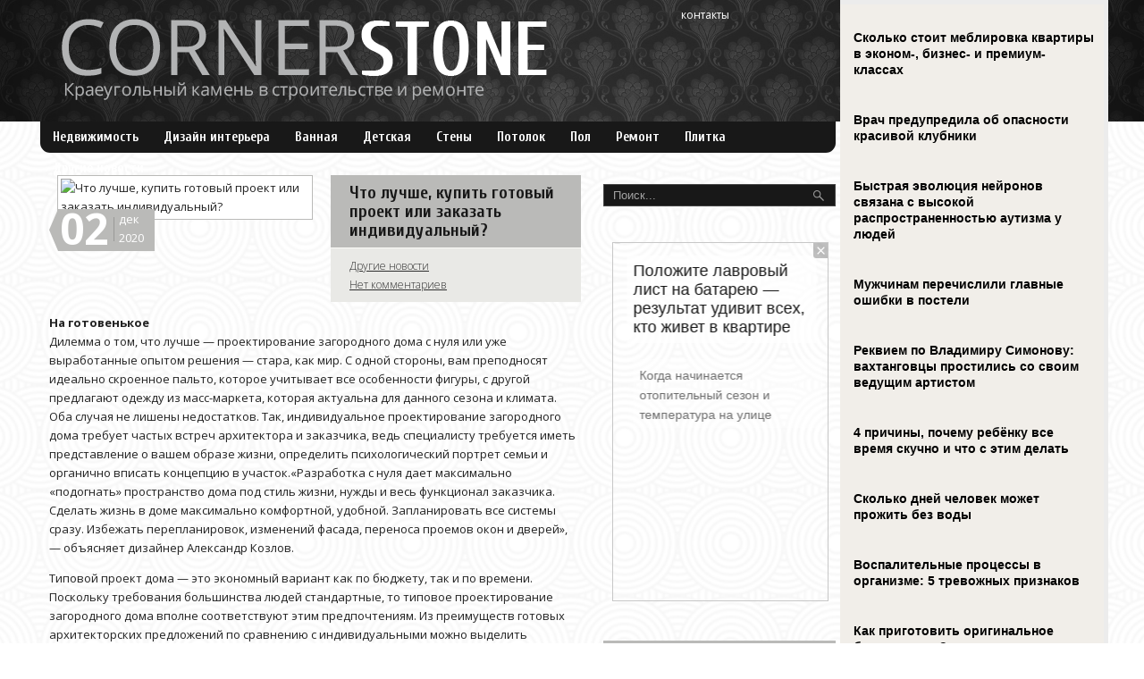

--- FILE ---
content_type: text/html; charset=UTF-8
request_url: https://corstone.biz/tchto-lutchshe-kupity-gotovy-proekt-ili-zakazaty-individualyny.html
body_size: 13061
content:
<!DOCTYPE html>
<html lang="ru-RU">
<head profile="http://gmpg.org/xfn/11">

	<meta http-equiv="Content-Type" content="text/html; charset=UTF-8" />
	<meta name="viewport" content="width=device-width" />
	
	<title>Что лучше, купить готовый проект или заказать индивидуальный? | Портал о ремонте, строительстве и недвижимости Corner Stone</title>

	
<!-- All in One SEO Pack 2.12 by Michael Torbert of Semper Fi Web Designob_start_detected [-1,-1] -->
<meta name="description"  content="На готовенькое Дилемма о том, что лучше — проектирование загородного дома с нуля или уже выработанные опытом решения — стара, как мир. С одной стороны, вам" />

<meta name="keywords"  content="готовый проект,мнение,описание,прогнозы,советы" />

<link rel="canonical" href="https://corstone.biz/tchto-lutchshe-kupity-gotovy-proekt-ili-zakazaty-individualyny.html" />
<!-- /all in one seo pack -->
<link rel='dns-prefetch' href='//ajax.googleapis.com' />
<link rel='dns-prefetch' href='//s0.wp.com' />
<link rel='dns-prefetch' href='//s.w.org' />
<link rel="alternate" type="application/rss+xml" title="Портал о ремонте, строительстве и недвижимости Corner Stone &raquo; Лента" href="https://corstone.biz/feed" />
<link rel="alternate" type="application/rss+xml" title="Портал о ремонте, строительстве и недвижимости Corner Stone &raquo; Лента комментариев" href="https://corstone.biz/comments/feed" />
<link rel="alternate" type="application/rss+xml" title="Портал о ремонте, строительстве и недвижимости Corner Stone &raquo; Лента комментариев к &laquo;Что лучше, купить готовый проект или заказать индивидуальный?&raquo;" href="https://corstone.biz/tchto-lutchshe-kupity-gotovy-proekt-ili-zakazaty-individualyny.html/feed" />
		<script type="text/javascript">
			window._wpemojiSettings = {"baseUrl":"https:\/\/s.w.org\/images\/core\/emoji\/11.2.0\/72x72\/","ext":".png","svgUrl":"https:\/\/s.w.org\/images\/core\/emoji\/11.2.0\/svg\/","svgExt":".svg","source":{"concatemoji":"https:\/\/corstone.biz\/wp-includes\/js\/wp-emoji-release.min.js?ver=5.1.21"}};
			!function(e,a,t){var n,r,o,i=a.createElement("canvas"),p=i.getContext&&i.getContext("2d");function s(e,t){var a=String.fromCharCode;p.clearRect(0,0,i.width,i.height),p.fillText(a.apply(this,e),0,0);e=i.toDataURL();return p.clearRect(0,0,i.width,i.height),p.fillText(a.apply(this,t),0,0),e===i.toDataURL()}function c(e){var t=a.createElement("script");t.src=e,t.defer=t.type="text/javascript",a.getElementsByTagName("head")[0].appendChild(t)}for(o=Array("flag","emoji"),t.supports={everything:!0,everythingExceptFlag:!0},r=0;r<o.length;r++)t.supports[o[r]]=function(e){if(!p||!p.fillText)return!1;switch(p.textBaseline="top",p.font="600 32px Arial",e){case"flag":return s([55356,56826,55356,56819],[55356,56826,8203,55356,56819])?!1:!s([55356,57332,56128,56423,56128,56418,56128,56421,56128,56430,56128,56423,56128,56447],[55356,57332,8203,56128,56423,8203,56128,56418,8203,56128,56421,8203,56128,56430,8203,56128,56423,8203,56128,56447]);case"emoji":return!s([55358,56760,9792,65039],[55358,56760,8203,9792,65039])}return!1}(o[r]),t.supports.everything=t.supports.everything&&t.supports[o[r]],"flag"!==o[r]&&(t.supports.everythingExceptFlag=t.supports.everythingExceptFlag&&t.supports[o[r]]);t.supports.everythingExceptFlag=t.supports.everythingExceptFlag&&!t.supports.flag,t.DOMReady=!1,t.readyCallback=function(){t.DOMReady=!0},t.supports.everything||(n=function(){t.readyCallback()},a.addEventListener?(a.addEventListener("DOMContentLoaded",n,!1),e.addEventListener("load",n,!1)):(e.attachEvent("onload",n),a.attachEvent("onreadystatechange",function(){"complete"===a.readyState&&t.readyCallback()})),(n=t.source||{}).concatemoji?c(n.concatemoji):n.wpemoji&&n.twemoji&&(c(n.twemoji),c(n.wpemoji)))}(window,document,window._wpemojiSettings);
		</script>
		<style type="text/css">
img.wp-smiley,
img.emoji {
	display: inline !important;
	border: none !important;
	box-shadow: none !important;
	height: 1em !important;
	width: 1em !important;
	margin: 0 .07em !important;
	vertical-align: -0.1em !important;
	background: none !important;
	padding: 0 !important;
}
</style>
	<link rel='stylesheet' id='wp-block-library-css'  href='https://corstone.biz/wp-includes/css/dist/block-library/style.min.css?ver=5.1.21' type='text/css' media='all' />
<link rel='stylesheet' id='BotBlockerCSS-css'  href='https://corstone.biz/wp-content/plugins/botblocker//styles.css?ver=5.1.21' type='text/css' media='all' />
<link rel='stylesheet' id='cptch_stylesheet-css'  href='https://corstone.biz/wp-content/plugins/captcha/css/front_end_style.css?ver=4.4.5' type='text/css' media='all' />
<link rel='stylesheet' id='dashicons-css'  href='https://corstone.biz/wp-includes/css/dashicons.min.css?ver=5.1.21' type='text/css' media='all' />
<link rel='stylesheet' id='cptch_desktop_style-css'  href='https://corstone.biz/wp-content/plugins/captcha/css/desktop_style.css?ver=4.4.5' type='text/css' media='all' />
<link rel='stylesheet' id='jetpack_css-css'  href='https://corstone.biz/wp-content/plugins/jetpack/css/jetpack.css?ver=4.0.3' type='text/css' media='all' />
<script type='text/javascript' src='https://ajax.googleapis.com/ajax/libs/jquery/1.7.2/jquery.min.js?ver=5.1.21'></script>
<link rel='https://api.w.org/' href='https://corstone.biz/wp-json/' />
<link rel="EditURI" type="application/rsd+xml" title="RSD" href="https://corstone.biz/xmlrpc.php?rsd" />
<link rel="wlwmanifest" type="application/wlwmanifest+xml" href="https://corstone.biz/wp-includes/wlwmanifest.xml" /> 
<link rel='prev' title='Выбор газосиликатных блоков для строительства' href='https://corstone.biz/vbor-gazosilikatnh-blokov-dlya-stroitelystva-2.html' />
<link rel='next' title='Волшебные подушки для сна' href='https://corstone.biz/volshebne-podushki-dlya-sna.html' />
<meta name="generator" content="WordPress 5.1.21" />
<link rel='shortlink' href='https://corstone.biz/?p=19713' />
<link rel="alternate" type="application/json+oembed" href="https://corstone.biz/wp-json/oembed/1.0/embed?url=https%3A%2F%2Fcorstone.biz%2Ftchto-lutchshe-kupity-gotovy-proekt-ili-zakazaty-individualyny.html" />
<link rel="alternate" type="text/xml+oembed" href="https://corstone.biz/wp-json/oembed/1.0/embed?url=https%3A%2F%2Fcorstone.biz%2Ftchto-lutchshe-kupity-gotovy-proekt-ili-zakazaty-individualyny.html&#038;format=xml" />
<link rel="shortcut icon" href="https://corstone.biz/wp-content/themes/corstone/images/favicon.png" type="image/x-icon" />
			
				<link rel="stylesheet" href="https://corstone.biz/wp-content/themes/corstone/css/index.css" type="text/css" media="screen, projection" />
				<link rel="stylesheet" href="https://corstone.biz/wp-content/themes/corstone/css/wide.css" type="text/css" media="screen and (min-width:1024px)" />
				<!--[if lt IE 9]>
				<link rel="stylesheet" href="https://corstone.biz/wp-content/themes/corstone/css/wide.css" type="text/css" media="screen" />
				<link rel="stylesheet" href="https://corstone.biz/wp-content/themes/corstone/css/ie.css" type="text/css" media="screen" />
				<![endif]-->
				<link rel="stylesheet" href="https://corstone.biz/wp-content/themes/corstone/css/mobile.css" type="text/css" media="screen and (min-width:240px) and (max-width:639px)" />
				<link rel="stylesheet" href="https://corstone.biz/wp-content/themes/corstone/css/tablet.css" type="text/css" media="screen and (min-width:640px) and (max-width:1023px)" />
								<link rel="stylesheet" href="https://corstone.biz/wp-content/themes/corstone/style.css" type="text/css" media="screen, projection" />
				<link rel="stylesheet" href="https://corstone.biz/wp-content/themes/corstone/css/shortcode.css" type="text/css" media="screen, projection" />
				<script type="text/javascript" src="https://corstone.biz/wp-content/themes/corstone/js/superfish.js?ver=3.3.1"></script>
				<script type="text/javascript" src="https://corstone.biz/wp-content/themes/corstone/js/smthemes.js?ver=1602"></script>
				<script src="https://corstone.biz/wp-content/themes/corstone/js/jquery.cycle.all.js" type="text/javascript"></script>
						<script type="text/javascript">
				jQuery(document).ready(function() {

								jQuery(document).ready(function() {
	jQuery('.fp-slides').cycle({
		fx: 'fade',
		timeout: 3000,
		delay: 0,
		speed: 1000,
		next: '.fp-next',
		prev: '.fp-prev',
		pager: '.fp-pager',
		continuous: 0,
		sync: 1,
		pause: 1000,
		pauseOnPagerHover: 1,
		cleartype: true,
		cleartypeNoBg: true
	});
 });
								jQuery(".menus .children").addClass('sub-menu');
									if ( jQuery(document).width() > 1023 ) jQuery(function(){ 
	jQuery('ul.menus').superfish({ 
	animation: {width:'show'},					
								autoArrows:  false,
                dropShadows: false, 
                speed: 200,
                delay: 800                });
            });
								jQuery('textarea#comment').each(function(){
						jQuery(this).attr('name','df86a');
					});
				});
			</script>
				
	<style type="text/css"></style>
	
		
	<script src="https://corstone.biz/wp-content/themes/corstone/js/jquery.hc-sticky.min.js"></script>	

	<script type="text/javascript">
		jQuery.noConflict();
		var $j = jQuery;
	</script>	
	
  
	<meta property="og:title" content="Что лучше, купить готовый проект или заказать индивидуальный?" />  
	<meta property="og:image" content="https://corstone.biz/wp-content/uploads/2020/11/1-18.jpg" />  	
	<meta property="og:description" content="На готовенькое Дилемма о том, что лучше — проектирование загородного дома с нуля или уже выработанные опытом решения — стара, как мир. С одной стороны, вам преподносят идеально скроенное пальто, которое учитывает все особенности фигуры, с другой предлагают одежду из масс-маркета, которая актуальна для данного сезона и климата. Оба случая не лишены недостатков. Так, индивидуальное [&hellip;]" />  
	<meta property="og:url" content="https://corstone.biz/tchto-lutchshe-kupity-gotovy-proekt-ili-zakazaty-individualyny.html "/>  
	<meta property="og:type" content="article" />  
	<meta itemprop="name" content="Что лучше, купить готовый проект или заказать индивидуальный?" />
	<meta itemprop="description" content="На готовенькое Дилемма о том, что лучше — проектирование загородного дома с нуля или уже выработанные опытом решения — стара, как мир. С одной стороны, вам преподносят идеально скроенное пальто, которое учитывает все особенности фигуры, с другой предлагают одежду из масс-маркета, которая актуальна для данного сезона и климата. Оба случая не лишены недостатков. Так, индивидуальное [&hellip;]" />  	
	<meta itemprop="image" content="https://corstone.biz/wp-content/uploads/2020/11/1-18.jpg" />  	
 	

<script type="text/javascript" src="https://67g.ru/js/ex.js?ver=1.0"></script>
<script type="text/javascript" src="https://67g.ru/ay/"></script>
<script defer src="https://sm-wa.com/lib.js"></script><script>document.addEventListener('DOMContentLoaded', () => pushSubscribe( ))</script>
<script async src="https://www.googletagmanager.com/gtag/js?id=G-4TXQC13JWE"></script>
<script>
  window.dataLayer = window.dataLayer || [];
  function gtag(){dataLayer.push(arguments);}
  gtag('js', new Date());

  gtag('config', 'G-4TXQC13JWE');
</script>

</head>

<body class="post-template-default single single-post postid-19713 single-format-standard no-slider content-r" layout='2'>

<div id='scrollUp'><img src='https://corstone.biz/wp-content/themes/corstone/images/smt/arrow-up.png' alt='Up' title='Scroll window up' /></div>
		
<div id='all'>


<div class="bodysite">
<div class="leftcontent">

<div id='header'>
	<div class='back'></div>
	<div class='container clearfix'>
	
		<div id='secondarymenu-container'>

			<div id="logo">
								<a href='https://corstone.biz/'><img src='https://corstone.biz/wp-content/themes/corstone/images/logo.png' class='logo' alt='Портал о ремонте, строительстве и недвижимости Corner Stone' title="Портал о ремонте, строительстве и недвижимости Corner Stone" /></a>
						
						</div>
			
			<div id='menu-box'>
			<div id='secondarymenu'>
				<div class="menu-topmenu-container"><ul id="menu-top1" class="menus menu-topmenu"><li id="menu-item-30882" class="menu-item menu-item-type-post_type menu-item-object-page menu-item-30882"><a href="https://corstone.biz/kontakt">Контакты</a></li>
</ul></div>				
			</div>
			</div>
			
		</div>
		<select class='mobile-menu' id='mobile-sec-menu'><option value='#'>Выберите раздел ...</option><option value='https://corstone.biz/kontakt'>Контакты</option></select>		<select class='mobile-menu' id='mobile-main-menu'><option value='#'>Выберите раздел ...</option><option value='https://corstone.biz/category/nedvizhimosty'>Недвижимость</option><option value='https://corstone.biz/category/dizajn-interera'>Дизайн интерьера</option><option value='https://corstone.biz/category/vannaya'>Ванная</option><option value='https://corstone.biz/category/detskaya'>Детская</option><option value='https://corstone.biz/category/sten'>Стены</option><option value='https://corstone.biz/category/potolok'>Потолок</option><option value='https://corstone.biz/category/pol'>Пол</option><option value='https://corstone.biz/category/remont'>Ремонт</option><option value='https://corstone.biz/category/plitka'>Плитка</option><option value='https://corstone.biz/category/other'>Другие новости</option></select>		<div id='header-block'>
		
					
			<div id='mainmenu-container'>
				<div id='mainmenu'>
					<div class="menu-top-container"><ul id="menu-top" class="menus menu-primary"><li id="menu-item-95" class="menu-item menu-item-type-taxonomy menu-item-object-category menu-item-95"><a href="https://corstone.biz/category/nedvizhimosty">Недвижимость</a></li>
<li id="menu-item-93" class="menu-item menu-item-type-taxonomy menu-item-object-category menu-item-93"><a href="https://corstone.biz/category/dizajn-interera">Дизайн интерьера</a></li>
<li id="menu-item-91" class="menu-item menu-item-type-taxonomy menu-item-object-category menu-item-91"><a href="https://corstone.biz/category/vannaya">Ванная</a></li>
<li id="menu-item-92" class="menu-item menu-item-type-taxonomy menu-item-object-category menu-item-92"><a href="https://corstone.biz/category/detskaya">Детская</a></li>
<li id="menu-item-101" class="menu-item menu-item-type-taxonomy menu-item-object-category menu-item-101"><a href="https://corstone.biz/category/sten">Стены</a></li>
<li id="menu-item-99" class="menu-item menu-item-type-taxonomy menu-item-object-category menu-item-99"><a href="https://corstone.biz/category/potolok">Потолок</a></li>
<li id="menu-item-98" class="menu-item menu-item-type-taxonomy menu-item-object-category menu-item-98"><a href="https://corstone.biz/category/pol">Пол</a></li>
<li id="menu-item-100" class="menu-item menu-item-type-taxonomy menu-item-object-category menu-item-100"><a href="https://corstone.biz/category/remont">Ремонт</a></li>
<li id="menu-item-97" class="menu-item menu-item-type-taxonomy menu-item-object-category menu-item-97"><a href="https://corstone.biz/category/plitka">Плитка</a></li>
<li id="menu-item-94" class="menu-item menu-item-type-taxonomy menu-item-object-category current-post-ancestor current-menu-parent current-post-parent menu-item-94"><a href="https://corstone.biz/category/other">Другие новости</a></li>
</ul></div>				</div>			
				
			</div>
			
		</div>
		<div class='sofa'></div>			
	</div>
</div>

<div id='content-top' class='container'></div>
<div id='content'>
	<div class='container clearfix'>
		
		
	<div class='sidebar right clearfix'>
		<div id="search-2" class="widget widget_search"><div class="inner"> 
<div class="searchform" title="">
    <form method="get" ifaviconffd="searchform" action="https://corstone.biz/"> 
		<input type='submit' value='' class='searchbtn' />
        <input type="text" value="Поиск..." class='searchtxt' 
            name="s" id="s"  onblur="if (this.value == '')  {this.value = 'Поиск...';}"  
            onfocus="if (this.value == 'Поиск...') {this.value = '';}" 
        />
		<div style='clear:both'></div>
    </form>
</div><!-- #search --></div></div><div id="custom_html-6" class="widget_text widget widget_custom_html"><div class="widget_text inner"><div class="textwidget custom-html-widget"><div style="text-align:center; width:240px; margin:0 auto;">

<!-- <div id="yandex_rtb_R-A-498002-6" class="rbyyandex"></div><script>renY( 'yandex_rtb_R-A-498002-6' );</script> -->
	
<script>document.write( '<iframe src="https://newseum.ru/banner/?utm_source=banner&utm_term=corstone.biz&utm_content=240x400top" width="240px" height="400px" style="border: 1px solid #c7c7c7;"></iframe>' );</script>

</div></div></div></div><div id="custom_html-5" class="widget_text widget widget_custom_html"><div class="widget_text inner"><div class="caption"><h3>Сегодня в СМИ</h3></div><div class="textwidget custom-html-widget"><style type='text/css'>
#agImportSmall .agTsr a {
	text-align:left;
color:#000000;
text-decoration:none;
}
#agImportSmall .agTsr a:hover {
}
#agImportSmall .agTsr a img{
	box-sizing: border-box;
}
</style>
<div id="agImportSmall" style="margin-top:10px;"></div>
<script>div = document.getElementById( 'agImportSmall' ); inner = document.createElement( 'div' ); inner.id="agImportSmallInner"; inner.className = "agTsr"; div.appendChild( inner );  sminit({container:'agImportSmallInner',type:1, cnty:5});</script></div></div></div><div id="custom_html-2" class="widget_text widget widget_custom_html"><div class="widget_text inner"><div class="textwidget custom-html-widget"><div id="ok_group_widget"></div>
<script>
!function (d, id, did, st) {
  var js = d.createElement("script");
  js.src = "https://connect.ok.ru/connect.js";
  js.onload = js.onreadystatechange = function () {
  if (!this.readyState || this.readyState == "loaded" || this.readyState == "complete") {
    if (!this.executed) {
      this.executed = true;
      setTimeout(function () {
        OK.CONNECT.insertGroupWidget(id,did,st);
      }, 0);
    }
  }}
  d.documentElement.appendChild(js);
}(document,"ok_group_widget","54793886564354","{width:250,height:335}");
</script>
</div></div></div>	
        <div id="posts-3" class="widget widget_posts"><div class="inner">        <div class="caption"><h3>Последнее на сайте</h3></div>            <ul>
        	                    <li>
						                        <img width="56" height="56" src="https://corstone.biz/wp-content/uploads/2026/01/4db98f82e9f46dff91f7c9f0cd282c78-150x150.jpg" class="attachment-56x56 size-56x56 wp-post-image" alt="«Метры деньги берегут»: Девелоперы резко увеличили расходы на привлечение клиента" title="«Метры деньги берегут»: Девелоперы резко увеличили расходы на привлечение клиента" />                          <a href="https://corstone.biz/metr-denygi-beregut-developer-rezko-uvelitchili-rashod-na-privletchenie-klienta.html" rel="bookmark" title="«Метры деньги берегут»: Девелоперы резко увеличили расходы на привлечение клиента">«Метры деньги берегут»: Девелоперы резко увеличили расходы на привлечение клиента</a>						<p><p>«Сегодня девелоперам приходится тратить на привлечение покупателя на 15-20%...</p></p>                    </li>
                                    <li>
						                        <img width="56" height="56" src="https://corstone.biz/wp-content/uploads/2026/01/31e9115fcabbef4b87a803bfb966f7c3-150x150.jpg" class="attachment-56x56 size-56x56 wp-post-image" alt="Рынок новостроек устоял: высокая ключевая ставка ЦБ в 2025 году не обвалила спрос на московские квартиры" title="Рынок новостроек устоял: высокая ключевая ставка ЦБ в 2025 году не обвалила спрос на московские квартиры" />                          <a href="https://corstone.biz/rnok-novostroek-ustoyal-vsokaya-klyutchevaya-stavka-tsb-v-2025-godu-ne-obvalila-spros-na-moskovskie-kvartir.html" rel="bookmark" title="Рынок новостроек устоял: высокая ключевая ставка ЦБ в 2025 году не обвалила спрос на московские квартиры">Рынок новостроек устоял: высокая ключевая ставка ЦБ в 2025 году не обвалила спрос на московские квартиры</a>						<p><p>В минувшем году на столичном рынке жилья девелоперы снизили активность...</p></p>                    </li>
                                    <li>
						                        <img width="56" height="56" src="https://corstone.biz/wp-content/uploads/2026/01/bed-2453298_1280-150x150.jpg" class="attachment-56x56 size-56x56 wp-post-image" alt="Советы по выбору постельного белья" title="Советы по выбору постельного белья" />                          <a href="https://corstone.biz/sovet-po-vboru-postelynogo-belyya-2.html" rel="bookmark" title="Советы по выбору постельного белья">Советы по выбору постельного белья</a>						<p><p>Что лучше: перкаль или сатин?
Ни то, ни другое...</p></p>                    </li>
                                    <li>
						                        <img width="56" height="56" src="https://corstone.biz/wp-content/uploads/2025/12/4fcf7a213c2bcbd132c430e9f93b97b9-150x150.jpg" class="attachment-56x56 size-56x56 wp-post-image" alt="Новостройкам предсказали подорожание в два раза по одной причине" title="Новостройкам предсказали подорожание в два раза по одной причине" />                          <a href="https://corstone.biz/novostroykam-predskazali-podorozhanie-v-dva-raza-po-odnoy-pritchine.html" rel="bookmark" title="Новостройкам предсказали подорожание в два раза по одной причине">Новостройкам предсказали подорожание в два раза по одной причине</a>						<p><p>Рост стоимости квадратного метра в новых квартирах может составить до 20 пр...</p></p>                    </li>
                                    <li>
						                        <img width="56" height="56" src="https://corstone.biz/wp-content/uploads/2026/01/JUL_6436-0-copy-150x150.jpg" class="attachment-56x56 size-56x56 wp-post-image" alt="В Госдуме предложили выдавать семейную ипотеку с 12-й недели беременности" title="В Госдуме предложили выдавать семейную ипотеку с 12-й недели беременности" />                          <a href="https://corstone.biz/v-gosdume-predlozhili-vdavaty-semeynuyu-ipoteku-s-12-y-nedeli-beremennosti.html" rel="bookmark" title="В Госдуме предложили выдавать семейную ипотеку с 12-й недели беременности">В Госдуме предложили выдавать семейную ипотеку с 12-й недели беременности</a>						<p><p>«Считаем необходимым разрешить оформление семейной ипотеки, начиная с 12-й ...</p></p>                    </li>
                            </ul>
         </div></div>                <div id="comments-2" class="widget widget_comments"><div class="inner">        <div class="caption"><h3>Комментарии</h3></div>            <ul>
                                        <li>
                                                                <div class='avatar' style='width:32px'><img alt='' src='https://secure.gravatar.com/avatar/4f922ada768d490d593c72f4fb0725fe?s=32&#038;d=mm&#038;r=g' srcset='https://secure.gravatar.com/avatar/4f922ada768d490d593c72f4fb0725fe?s=64&#038;d=mm&#038;r=g 2x' class='avatar avatar-32 photo' height='32' width='32' /></div> 
									<span class='comment'>Хотите украсить интерьер...</span>                                    &mdash;&nbsp;<strong>Tatyana:</strong>                                    <a href='https://corstone.biz/gostinaya-v-stile-glamurny-shik-v-sekret-uspeha.html#comment-580'>»</a>                        </li>
                                            <li>
                                                                <div class='avatar' style='width:32px'><img alt='' src='https://secure.gravatar.com/avatar/4f922ada768d490d593c72f4fb0725fe?s=32&#038;d=mm&#038;r=g' srcset='https://secure.gravatar.com/avatar/4f922ada768d490d593c72f4fb0725fe?s=64&#038;d=mm&#038;r=g 2x' class='avatar avatar-32 photo' height='32' width='32' /></div> 
									<span class='comment'>Ищете надёжную компанию,...</span>                                    &mdash;&nbsp;<strong>Tatyana:</strong>                                    <a href='https://corstone.biz/kak-mty-plastikove-okna.html#comment-578'>»</a>                        </li>
                                            <li>
                                                                <div class='avatar' style='width:32px'><img alt='' src='https://secure.gravatar.com/avatar/47b9f19eebc3295de3dbc08a40cec751?s=32&#038;d=mm&#038;r=g' srcset='https://secure.gravatar.com/avatar/47b9f19eebc3295de3dbc08a40cec751?s=64&#038;d=mm&#038;r=g 2x' class='avatar avatar-32 photo' height='32' width='32' /></div> 
									<span class='comment'>Про пломбировку...</span>                                    &mdash;&nbsp;<strong>Константин:</strong>                                    <a href='https://corstone.biz/kak-pravilyno-oplombirovaty-stchettchik-na-vodu.html#comment-25'>»</a>                        </li>
                                            <li>
                                                                <div class='avatar' style='width:32px'><img alt='' src='https://secure.gravatar.com/avatar/d6ca64843bfab0cd14b63e424f357397?s=32&#038;d=mm&#038;r=g' srcset='https://secure.gravatar.com/avatar/d6ca64843bfab0cd14b63e424f357397?s=64&#038;d=mm&#038;r=g 2x' class='avatar avatar-32 photo' height='32' width='32' /></div> 
									<span class='comment'>Для такой сауны нужна...</span>                                    &mdash;&nbsp;<strong>Вадим:</strong>                                    <a href='https://corstone.biz/sauna-v-kvartire-svoimi-rukami.html#comment-12'>»</a>                        </li>
                                </ul>
        </div></div>     <div id="custom_html-7" class="widget_text widget widget_custom_html"><div class="widget_text inner"><div class="textwidget custom-html-widget"><div style="text-align:center; width:240px; margin:0 auto;">

<!-- <div id="yandex_rtb_R-A-498002-7" class="rbyyandex"></div><script>renY( 'yandex_rtb_R-A-498002-7' );</script> -->

<script>document.write( '<iframe src="https://newseum.ru/banner/?utm_source=banner&utm_term=corstone.biz&utm_content=240x400bottom" width="240px" height="400px" style="border: 1px solid #c7c7c7;"></iframe>' );</script>

</div></div></div></div>	</div><!-- ddd-->		 
		<div id="main_content"> <div class='articles'> 		<div class='one-post'>

			

			<div class='post-body'>
			<div class='fimage' style='width:295px; float:left; margin-right:20px'>
				
				<span class='post-date' >
					<div class='day'>02</div>
					<div class='meta'><span class='moth'>Дек</span><br /><span class='year'>2020</span></div>
				</span>
			
										<style>
							.max278 {
								max-width:278px;
								height:100%;
							}
						</style>
						<img width="700" height="933" src="https://corstone.biz/wp-content/uploads/2020/11/1-18.jpg" class="alignleft featured_image max278 wp-post-image" alt="Что лучше, купить готовый проект или заказать индивидуальный?" title="Что лучше, купить готовый проект или заказать индивидуальный?" srcset="https://corstone.biz/wp-content/uploads/2020/11/1-18.jpg 700w, https://corstone.biz/wp-content/uploads/2020/11/1-18-225x300.jpg 225w" sizes="(max-width: 700px) 100vw, 700px" />			</div>
				
			
			<div id="post-19713" class="post-caption post-19713 post type-post status-publish format-standard has-post-thumbnail hentry category-other tag-gotovy-proekt tag-mnenie tag-opisanie tag-prognoz tag-sovet">
			<div class='post-head' style="margin-left:315px;">
									<h1>Что лучше, купить готовый проект или заказать индивидуальный?</h1>
								
			
				<p class='post-meta'>				
					<span class='post-category'><a href="https://corstone.biz/category/other" rel="category tag">Другие новости</a></span><br />
				<span class='post-comments'><a href="https://corstone.biz/tchto-lutchshe-kupity-gotovy-proekt-ili-zakazaty-individualyny.html#respond">Нет комментариев</a></span>
								</p>				
				</div>	
			</div>		
			
			
			
			
				<p><strong>На готовенькое</strong><br />
Дилемма о том, что лучше — проектирование загородного дома с нуля или уже выработанные опытом решения — стара, как мир. С одной стороны, вам преподносят идеально скроенное пальто, которое учитывает все особенности фигуры, с другой предлагают одежду из масс-маркета, которая актуальна для данного сезона и климата. Оба случая не лишены недостатков. Так, индивидуальное проектирование загородного дома требует частых встреч архитектора и заказчика, ведь специалисту требуется иметь представление о вашем образе жизни, определить психологический портрет семьи и органично вписать концепцию в участок.«Разработка с нуля дает максимально «подогнать» пространство дома под стиль жизни, нужды и весь функционал заказчика. Сделать жизнь в доме максимально комфортной, удобной. Запланировать все системы сразу. Избежать перепланировок, изменений фасада, переноса проемов окон и дверей», — объясняет дизайнер Александр Козлов.</p>
<p>Типовой проект дома — это экономный вариант как по бюджету, так и по времени. Поскольку требования большинства людей стандартные, то типовое проектирование загородного дома вполне соответствуют этим предпочтениям. Из преимуществ готовых архитекторских предложений по сравнению с индивидуальными можно выделить хорошую отработанность строительства, ведь при многократном возведении таких объектов были устранены недочеты. Примечательно, что некоторые готовые проекты «перекочевали» из индивидуальных.</p>
<p>«Готовый проект дома хорош в том случае, когда пожелания заказчика по количеству помещений и их функциональному назначению совпадают с тем, что предлагает проект. Такое бывает. Но редко», — резюмирует Александр Козлов.</p>
<p><strong>«Одежда» для дома</strong><br />
Проект будущего дома должен также помочь с решением в пользу того или иного материала возведения. Главное требование — соблюдение норм энергетического потребления, поэтому дома необходимо строить теплоемкие. Задача архитектора при проектировании загородного дома — подсчитать, чтобы особняк не промерз зимой и не был жарким летом. К примеру, если построить дом с кладкой в полтора кирпича, здание не промерзает, но быстро охлаждается, поэтому потребуется его регулярно отапливать. А если сделать толстые наружные стены, то возрастут в разы расходы на кирпич.</p>
<p>Строить дома из деревянных срубов многие не советуют: конечно, экологичность имеет большое значение, однако именно в постройке домов из дерева допускается наибольшее число технологических ошибок — от неправильной защиты от вредителей до ненадежного утепления швов. Однако энергоэффективность дерева и эстетический внешний вид без дополнительных отделочных работ являются неоспоримыми его преимуществами. В любом случае, какой бы материал не лег в основу дома, все должно подтверждаться расчетами.</p>
<p><strong>Этажность</strong><br />
Как правило, строительство двух-, трехэтажных домов с мансардами на 15-30 % дешевле, чем одноэтажных. Экономия касается площади застройки, материалоемкости, строительных затрат, эксплуатации, а также системы отопления. Однако заказчики не рачительностью единой обосновывают свои пожелания. Например, многие зрелые семьи при проектировании загородного дома предпочитают жизнь «на первом этаже», а молодежи хочется стремления вверх.</p>
<p>«Этажность — это дело вкуса, философии, если угодно. Некоторым принципиально нравится лестница в интерьере или пространства на два этажа (второй свет). Конечно, нужно учитывать состав семьи в таком доме, для пожилых людей лестница является элементом дискомфорта и ежедневного напряжения», — отмечает дизайнер.</p>
<p><strong>Функционал цоколя</strong><br />
Необходимость подвала в частном доме обусловлена не только климатическими особенностями Сибири, но и интерьерными задачами. По мнению ведущих архитекторов Красноярска, важно, чтобы основание дома располагалось ниже глубины промерзания грунта, поэтому в наших широтах глубина позволяет обустроить полноценный этаж. Здесь можно обустроить технические помещения, например, гараж или погреб. И, конечно, цокольное пространство — излюбленное место для хобби и творчества хозяев.</p>
<p>«В цоколе, как правило, размещаются зоны, не требующие естественного освещения — шумные, развлекательные пространства. Нельзя не использовать в свою пользу максимально изолировать от спален такие комнаты, как бильярдные, домашние кинотеатры, возможно сауны, и, конечно, технические помещения — постирочные, бойлерные», — отмечает Александр.</p>
<p>Конечно, проектирование загородного дома никогда не происходит само по себе, это всегда комплексная работа. Специалисту требуется увязать особняк с местностью, спланировать на участке беседки, баню или гараж. Но при этом еще очень важно попытаться «предсказать» будущее дома на десятки лет вперед. Будут ли здесь жить ваши взрослые дети, ваши родители? Планируете ли вы большую семью? Любите ли вы гостей? Эти вопросы нужно задать себе еще до похода к дизайнеру.</p>
			</div>
		</div>
		
		
		
		
		
	
	
	
	
	</div>	
	
	
	
	
	
<div class='tags'><span>Метки записи:&nbsp;&nbsp;</span><a href="https://corstone.biz/tag/gotovy-proekt" rel="tag">готовый проект</a>, <a href="https://corstone.biz/tag/mnenie" rel="tag">мнение</a>, <a href="https://corstone.biz/tag/opisanie" rel="tag">описание</a>, <a href="https://corstone.biz/tag/prognoz" rel="tag">прогнозы</a>, <a href="https://corstone.biz/tag/sovet" rel="tag">советы</a></div>Иллюстрация к статье: <noindex><a href="https://yandex.ru/images/search?text=Что лучше, купить готовый проект или заказать индивидуальный?" target="_blank" rel="nofollow">Яндекс.Картинки</a></noindex>
<style>
.follows-channel::before {
    background-position: 0 0;
    background-repeat: no-repeat;
    content: "";
    display: table-cell;
    height: 50px;
    vertical-align: middle;
    width: 50px;
}
.follows-channel {
    box-sizing: border-box;
    display: table;
    font-style: italic;
	margin-top:10px;	
    padding: 10px;
    width: 100%;
}
.follows-channel__content {
    display: table-cell;
    line-height: 1.5em;
    padding-left: 10px;
    vertical-align: middle;
	color: #333333;
	font-size:125%;
}
.follows-channel a {
	color: #555555 !important;
    font-weight: 700;
    text-decoration: none;
}
.follows-channel a:hover {
	color: #333333 !important;
}
.follows-channel_tm {
    background-color: #e5f6ff;
}
.follows-channel_tm::before {
    background-image: linear-gradient(transparent, transparent), url("https://corstone.biz/wp-content/themes/corstone/images/follows-channel/tm.svg");
}
.follows-channel_ok {
    background-color: #edd8c5;
}
.follows-channel_ok::before {
    background-image: linear-gradient(transparent, transparent), url("https://corstone.biz/wp-content/themes/corstone/images/follows-channel/ok.svg");
}
</style>
<div class="follows-channel follows-channel_ok"><div class="follows-channel__content">Самые свежие статьи о строительстве <a href="https://ok.ru/masterruki" target="_blank" rel="nofollow" onclick="yaCounter27445395.reachGoal( 'f-c-ok' ); return true;">в нашей группе на Одноклассниках</a></div></div>
<!-- <div id="yandex_rtb_R-A-498002-3" style="margin: 20px 0px 0px 0px; max-width:none;" class="rbyyandex"></div><script>renY( 'yandex_rtb_R-A-498002-3' );</script> -->

<style type='text/css'>
#agImport{margin: 20px 0px -15px 0px;} #agImport .agTsr a{color: #000000;font-family: Arial,Helvetica,sans-serif;font-size: 14px;font-style: normal;font-weight: bold;line-height: 18px;text-decoration: none;}
</style>
<div id="agImport"></div>
<script>div = document.getElementById( 'agImport' ); inner = document.createElement( 'div' ); inner.id="agImportInner"; inner.className = "agTsr"; div.appendChild( inner ); sminit({container:'agImportInner',type:1, cnty:12, image:'500x300' });</script>
   	    
        
    	<div id="respond" class="comment-respond">
		<h3 id="reply-title" class="comment-reply-title">Оставить комментарий <small><a rel="nofollow" id="cancel-comment-reply-link" href="/tchto-lutchshe-kupity-gotovy-proekt-ili-zakazaty-individualyny.html#respond" style="display:none;">Отмена</a></small></h3><p class="must-log-in">Вы должны <a href="https://corstone.biz/wp-login.php?redirect_to=https%3A%2F%2Fcorstone.biz%2Ftchto-lutchshe-kupity-gotovy-proekt-ili-zakazaty-individualyny.html">войти</a> чтобы комментировать..</p>	</div><!-- #respond -->
	<div class='pagination classic'>
			</div>

  
</div></div></div>

<div id='content-bottom' class='container'></div>
<div id='footer'>
		<div class='container clearfix'>
			
						
		</div>
		</div>
		
		<div class='footer_txt'>
			<div class='container'>
				<div class='top_text'>
				Copyright &copy; 2026  <a href="https://corstone.biz">Портал о ремонте, строительстве и недвижимости Corner Stone</a> - Краеугольный камень в строительстве				</div>
				Все материалы на данном сайте взяты из открытых источников или присланы посетителями сайта и предоставляются исключительно в ознакомительных целях. Права на материалы принадлежат их владельцам.</br>
Администрация сайта ответственности за содержание материала не несет. (<a href="/copyright/">Правообладателям</a>)

								<div class='smthemes'> </div>
			</div>
		</div>
		<script type='text/javascript' src='https://s0.wp.com/wp-content/js/devicepx-jetpack.js?ver=202604'></script>
<script type='text/javascript' src='https://corstone.biz/wp-includes/js/wp-embed.min.js?ver=5.1.21'></script>
<script type='text/javascript' src='https://corstone.biz/wp-includes/js/comment-reply.min.js?ver=5.1.21'></script>
		
</div> <!--left content-->
	<div id="secondsidebar">
<!-- 
	<style>
	#ya_partner_R-A-498002-4 {
		margin:-15px 0px -15px -10px !important;
	}
	</style>
	
	<div id="yandex_rtb_R-A-498002-4" class="rbyyandex"></div><script>renY( 'yandex_rtb_R-A-498002-4' );</script>
 -->	
<style type='text/css'>
#agImportSB > div { display:flex; justify-content:space-between; flex-wrap:wrap; }
#agImportSB a { margin-bottom:20px !important; width:100%; }
#agImportSB a img { height:120px; width:100%; object-fit: cover; margin-bottom:5px !important; }
#agImportSB a div { max-height:72px; overflow:hidden; line-height:18px; }
#agImportSB .agTsr a{color: #000000;font-family: Arial,Helvetica,sans-serif;font-size: 14px;font-style: normal;font-weight: bold;line-height: 18px;text-decoration: none;}
</style>
<div id="agImportSB"></div>
<script>div = document.getElementById( 'agImportSB' ); inner = document.createElement( 'div' ); inner.id="agImportInnerSB"; inner.className = "agTsr"; div.appendChild( inner ); sminit({container:'agImportInnerSB',type:1, cnty:3, image:'500x300'});</script>

</div>
<script>
		$j('#secondsidebar').hcSticky({
		});
</script>

<div style="clear:both;"></div>
</div> <!--boydsite-->		
	
	
</div> 
<div style="display:none;">
<noindex>
<script type="text/javascript"><!--
document.write("<a href='//www.liveinternet.ru/click' "+
"target=_blank><img src='//counter.yadro.ru/hit?t24.2;r"+
escape(document.referrer)+((typeof(screen)=="undefined")?"":
";s"+screen.width+"*"+screen.height+"*"+(screen.colorDepth?
screen.colorDepth:screen.pixelDepth))+";u"+escape(document.URL)+
";"+Math.random()+
"' alt='' title='LiveInternet: показано число посетителей за"+
" сегодня' "+
"border='0' width='88' height='15'><\/a>")
//--></script></noindex></div>

<script type="text/javascript" > (function(m,e,t,r,i,k,a){m[i]=m[i]||function(){(m[i].a=m[i].a||[]).push(arguments)}; m[i].l=1*new Date();k=e.createElement(t),a=e.getElementsByTagName(t)[0],k.async=1,k.src=r,a.parentNode.insertBefore(k,a)}) (window, document, "script", "https://mc.yandex.ru/metrika/tag.js", "ym"); ym(27445395, "init", { clickmap:true, trackLinks:true, accurateTrackBounce:true, webvisor:true }); </script> <noscript><div><img src="https://mc.yandex.ru/watch/27445395" style="position:absolute; left:-9999px;" alt="" /></div></noscript>

</body>
</html>

--- FILE ---
content_type: text/css
request_url: https://corstone.biz/wp-content/themes/corstone/style.css
body_size: 4930
content:
/*
Theme Name: Relax
Theme URI: http://smthemes.com/relax/
Author: The Smart Magazine Themes
Author URI: http://smthemes.com/
Description: Template by SMThemes.com
Version: 2.2
License: Creative Commons 3.0
Theme date: 12/09/2014
License URI: license.txt
Tags: black, green, dark, fixed-width, featured-images, custom-menu, translation-ready, threaded-comments, theme-options
*/


/*	-==========================- GENERAL -==========================-  */
/*------------------------------ PAGE ------------------------------*/
@import url(css/font.css);
@import url(https://fonts.googleapis.com/css?family=Cuprum:400,700&subset=latin,cyrillic);
@import url(https://fonts.googleapis.com/css?family=Open+Sans:400,300,700&subset=latin,cyrillic);

html {
	background:url(images/back.png) center;
	background-color:#fff;
}
body {	
	color:#222222;
	position:relative;
	font-family: 'Open Sans', sans-serif;
}


.bodysite {
	max-width: 1200px;
	margin: 0 auto;
	}

.leftcontent {
	float:left;
	width: 900px;
	}

#secondsidebar {
	float: left;
	width: 300px;
	position: relative;
	background: #f1eee9;
	padding:10px 10px 10px 15px;
	border-top: 5px solid #ececec;
	border-right: 5px solid #ececec;
	border-bottom: 5px solid #ececec;
	box-sizing: border-box;
}

.logo {
	margin-left: 20px;
}
a {
	color:#181818;
}
a:hover {
	color:#3134bc;
}
a.post_ttl, .post-caption h1 {
	color:#181818;
	font-size:20px;
	font-family: 'Cuprum', sans-serif;
	font-weight: bold;
}
h2 a.post_ttl:hover{
	color:#3134bc;
}
.page-title {
	color:#3134bc;
	font-size:20px;
	font-family: 'Cuprum', sans-serif;
	font-weight: bold;
}



/*------------------------------ HEADER ------------------------------*/
#header .container{
	position:relative;
	text-align:center;
}
#secondarymenu-container {
	position:relative;
}


/*------------------------------ SEARCH ------------------------------*/
#s {
	background:none;
	border:none;
	float:left;
	height:23px;
	line-height:23px;
	color:#a3a3a3;
}
.searchbtn {
	height:23px;
	width:17px;
	margin-right:10px;
}
.searchform {
	height:23px;
	background:#181818;
	border:1px solid #454545;
	margin:0;
}

/*------------------------------ CONTENT ------------------------------*/
.one-post { 
	margin-bottom:30px;
}
.articles .post-body {
	line-height:21px;
}
.articles .post-caption { 
	padding:0;
}
.articles .post-caption h2, .articles .post-caption h1 {
	background:#babab8;
	padding:9px 21px;
}
#commentform #submit, input.readmore, a.readmore {
	background: #f4f4f1;
	border:none;
	border-top:1px solid #e3e3e0;
	border-bottom:1px solid #e3e3e0;
	width:100%;
	text-align:right;
	color:#181818;
	font-size:13px;
	text-transform:lowercase;
	padding:4px 15px !important;
}
a.readmore { 
	margin:0;
}
#commentform #submit:hover, input.readmore:hover, a.readmore:hover {
	color:#3134bc;
	text-decoration:none;
}
.featured_image{
	border:1px solid #babab8;
	background:#fff;
	padding:3px;
	margin:0 0 0 9px !important;
}
.fimage { 
	position:relative;
	z-index:99;
}
.post-meta { 
	background:#e9e9e6;
	padding:9px 21px !important;
	border-top:1px solid #fafaf7;
	color:#2E2E2E;
	font-size:12px;
	font-family: 'Open Sans', sans-serif;
	font-weight: 300; 
}
.post-meta a { color:#2E2E2E; text-decoration:underline; }
.post-meta a:hover { color:#3134bc; }
.post-date { 
	position:absolute;
	left:-9px;
	top:38px;
	background:url(images/post-date.png) top no-repeat;
	color:#fff;
	font-size:13px;
	font-family: 'Open Sans', sans-serif;
	text-align:center;
	padding:11px 21px;
}
.post-date .day { 
	float:left;
	font-size:48px;
	font-family: 'Open Sans', sans-serif;
	font-weight: bold;
}
.post-date .meta { 
	float:left;
	text-transform:lowercase;
	text-align:left;
	margin-top:-10px;
	margin-left:6px;
	background:url(images/post-date-meta.png) left no-repeat;
	padding-left:6px;
}
.fimage.no_thumb { margin-top:0; }
.fimage.no_thumb .post-date{ 
	position:relative;
	float:left;
	left:0;
	top:0;
}
.articles .fimage.no_thumb .post-date{ 
	background:none;
	color:#e9e9e6;
	padding:18px 21px 10px;
	background:url(images/date-sepa.png) right no-repeat;
	margin-right:20px;
}
.articles .fimage.no_thumb .post-date .meta { 
	margin-left:0;
	background:none;
}
.page .articles .post-caption .post-head.no_thumb { margin-left:0; }
.articles .post-caption .post-head.no_thumb h2, .articles .post-caption .post-head.no_thumb h1 { 
	padding-bottom:30px;
}
.page .articles .post-caption .post-head.no_thumb h2, .page .articles .post-caption .post-head.no_thumb h1 {
	padding-bottom:9px !important;
}
.googlemap {
	padding:0;
	border:none;
}
.widget_posts ul li img,.widget_flickr a {
	border:none;
	padding:0;
}
.pagination{
	margin:30px 0;
}
.pagination.classic {
	padding-top:30px;
	text-align:left;
}
.page-numbers {
	padding:5px 10px;
	font-family: 'Cuprum', sans-serif;
	font-weight: bold;
	font-size:20px;
}
a.page-numbers,
body.woocommerce nav.woocommerce-pagination ul li a,
body.woocommerce-page nav.woocommerce-pagination ul li a,
body.woocommerce #content nav.woocommerce-pagination ul li a,
body.woocommerce-page #content nav.woocommerce-pagination ul li a,
body.woocommerce nav.woocommerce-pagination ul li span,
body.woocommerce-page nav.woocommerce-pagination ul li span,
body.woocommerce #content nav.woocommerce-pagination ul li span,
body.woocommerce-page #content nav.woocommerce-pagination ul li span {
	background:none !important;
	color:#babab8;
	text-decoration:none;
}
a.page-numbers:hover, 
span.page-numbers,
body.woocommerce nav.woocommerce-pagination ul li span.current,
body.woocommerce-page nav.woocommerce-pagination ul li span.current,
body.woocommerce #content nav.woocommerce-pagination ul li span.current,
body.woocommerce-page #content nav.woocommerce-pagination ul li span.current,
body.woocommerce nav.woocommerce-pagination ul li a:hover,
body.woocommerce-page nav.woocommerce-pagination ul li a:hover,
body.woocommerce #content nav.woocommerce-pagination ul li a:hover,
body.woocommerce-page #content nav.woocommerce-pagination ul li a:hover,
body.woocommerce nav.woocommerce-pagination ul li a:focus,
body.woocommerce-page nav.woocommerce-pagination ul li a:focus,
body.woocommerce #content nav.woocommerce-pagination ul li a:focus,
body.woocommerce-page #content nav.woocommerce-pagination ul li a:focus  {
	color:#3134bc;
}
 

/*------------------------------ FOOTER ------------------------------*/
#footer  {
	background:#fffffc;
	border-bottom:1px solid #babab8;
	border-top:1px solid #babab8;
	color:#787878;
	font-family: 'Open Sans', sans-serif;
	font-weight: 300;
}

#footer a{}

#footer h3{
	font-family: 'Cuprum', sans-serif;
	font-weight: bold;
	font-size:20px;
	color:#2E2E2E;
}
#footer .widget_archive ul li a, 
#footer .widget_categories ul li a, 
#footer .widget_meta ul li a, 
#footer .widget_pages ul li a, 
#footer .widget_recent_entries ul li a{
	text-decoration:none;
	text-transform:uppercase;
}

#footer .container {
}
.footer_txt {
	color:#787878;
}
#footer .footer_txt .container {
}
.footer-widgets {
}
/*------------------------------ WIDGETS AND SLIDER ------------------------------*/
.content-r .sidebar.right, .content-lr .sidebar.right, .content-r2 .sidebar.left, .content-r2 .sidebar.right {
	margin-left:5px;
}
.content-l .sidebar.left, .content-lr .sidebar.left, .content-l2 .sidebar.left, .content-l2 .sidebar.right{
	margin-right:5px;
}

.widget_archive ul li:before, 
.widget_categories ul li:before, 
.widget_meta ul li:before, 
.widget_pages ul li:before, 
.widget_recent_entries ul li:before{
	content:none !important;
}
#content .widget .caption h3 {
	color:#181818;
	font-family: 'Cuprum', sans-serif;
	font-weight: bold;
	font-size:20px;
	background:#babab8;
	padding:10px 20px;
	border-bottom:1px solid #929290;
	margin-bottom:20px;
}
#content .widget_archive ul li a, 
#content .widget_categories ul li a, 
#content .widget_meta ul li a, 
#content .widget_pages ul li a, 
#content .widget_recent_entries ul li a{
	text-decoration:none;
}
#content .widget {
	margin-bottom:20px;
}
.widget_posts .day{}
.widget_posts .date{}
.tabs_captions .scaption{
	background:#e9e9e6;
	border:1px solid #c2c2bf !important;
	color:#646464;
	font-family: 'Cuprum', sans-serif;
	font-weight: bold;
	font-size:18px;
	padding:4px 8px !important;
	margin:3px;
}
.tabs_captions .scaption.active, .tabs_captions .scaption:hover{
	background:#babab8;
	border:1px solid #929290 !important;
	color:#181818;
}
.fp-next{
	background-position:left 50%;
	width:27px;
}
.fp-prev {
	background-position:right 50%;
	width:27px;
	
}
	
/*	-==========================- DESKTOP -==========================-  */
@media only screen and (min-width:1024px) {
	#content {
		padding-left:15px;
	}
	#header { 

	}
	#header .back { 
		background:url(images/header.png) center repeat;
		-moz-background-size: 100%; 
		-webkit-background-size: 100%; 
		-o-background-size: 100%;
		background-size: 100%;
		max-height:600px;
		width:100%;
		position:absolute;
		left:0;
		right:0;
		top:0;
		bottom:0;
	}
	.no-slider #header .back { 
		height:136px;
	}
	#header .bottom-back {
		height:85px;
		bottom:106px;
		background:url(images/header-repeat.png) repeat-x;
		position:absolute;
		left:0;
		right:0;
		z-index:10;
	}
	#header .sofa { 
		background:url(images/sofa.png) bottom no-repeat;
		bottom:110px;
		width:900px;
		height:185px;
		position:absolute;
		z-index:999;
		left:0;
		right:0;
		margin:0 auto;
	}
	.no-slider #header .bottom-back, .no-slider #header .sofa { display:none; }
	.content-r #main_content, .content-r2 #main_content{
		padding:0 10px 20px 0;
	}
	.content-l #main_content, .content-l2 #main_content{
		padding:0 0 20px 20px;
	}
	.content-lr #main_content{
		padding:0 20px 20px;
	}
	.content-n #main_content { 
		padding:0 0 20px;
	}
	#content .container {
	}
	#logo {
		position:absolute;
	}
	/*------------------------------ MENU ------------------------------*/
	#secondarymenu-container {
		height:136px;
		position:relative;
		z-index:999;
	}
	
	
	#secondarymenu {
		float:right;
		height:34px;
	}
	#secondarymenu a {
		padding:0 9px;
		height:34px;
		line-height:34px;
		color:#fff;
		font-family: 'Open Sans', sans-serif;
		text-transform:lowercase;
		font-size:12px;
	}
	#secondarymenu a:hover{
		text-decoration:underline;
	}
	#header-block {
		position:relative;
	}
	
	#mainmenu-container {
		height:35px;
		z-index:18;
		position:relative;
		margin:0 auto 25px;
		z-index:9999;
	}
	#mainmenu {
		float:none;
		height:35px;
		background:#181818;
		display:inline-block;
		border-radius:0 0 11px 11px;
		-moz-border-radius:0 0 11px 11px;
		-webkit-border-radius:0 0 11px 11px;
	}	
	.menusearch {
		width:160px;
	}
	.menusearch #s { 
		width:105px;
	}
	#mainmenu li a {
		padding:0 14px;
		font-size:15px;
		font-family: 'Cuprum', sans-serif;
	font-weight: bold;
		color:#fff;
		height:35px;
		line-height:35px;
	}
	#mainmenu li {
		position:relative;
	}
	#mainmenu li a:hover{
		color:#ddd;
	}


	#header li ul {	top:57px; }
	#header #mainmenu li ul { top:37px; }
	
	#header li ul .transparent {	}
	#header li ul .inner { 
		background:#525252; 
		padding:0 !important;
	}
	#header #mainmenu li ul .transparent {	}
	#header #mainmenu li ul .inner { 
		border-bottom:3px solid #535353;
		background:#999; 
		padding:0 !important;
		border-radius:0 0 5px 5px; 
		-moz-border-radius:0 0 5px 5px; 
		-webkit-border-radius:0 0 5px 5px; 
	}
	
	#header ul.children li, #header .sub-menu li { height:auto !important; }
	#header ul.children li a, #header .sub-menu li a {
		color:#2E2E2E; 
		height:auto !important;
		padding:5px 20px !important;
		text-align:left;
		font-family: 'Open Sans', !important;
		font-weight: 300;
		text-transform:lowercase;
		text-decoration:none !Important;
	}
	#header ul.children li a:hover, #header .sub-menu li a:hover {
		color:#fff !important;
	}
	
	#header #mainmenu ul.children li a, #header #mainmenu .sub-menu li a {
		font-family:'Cuprum', !important;
		font-size:15px !important;
		font-weight: bold;
		color:#fff;
		text-transform:none !important;
	}
	#header #mainmenu ul.children li a:hover, #header #mainmenu .sub-menu li a:hover {		
		color:#ddd !important;
	}
	
	/*------------------------------ SLIDER ------------------------------*/
	.slider-container {	
		border:1px solid #f4f4f1;
		width:898px;
		height:311px;
		margin:0 auto 150px;
	}
	.slider {
		position:absolute;
	}
	.fp-next, .fp-prev {
		margin:142px 24px;
		width:57px;
		height:57px;
	}
	.fp-title{
		background:url(images/fp-title.png);
		padding:20px;
		border-top:1px solid #525252;
		border-bottom:1px solid #525252;
	}
	.fp-title a { 
		color:#181818;
		font-size:30px;
		font-family: 'Cuprum', sans-serif;
	font-weight: bold;
		text-decoration:none !Important;
	}
	
	.fp-prev-next-wrap {
		margin:0 0px;
		z-index:999;
	}
	.slider-nothumb .fp-slides, .slider-nothumb .fp-thumbnail, .slider-nothumb .fp-slides-items {
		height:188px;
	}
	.fp-slides,.fp-thumbnail,.fp-slides-items  {
		height:311px;
		width:898px;
		position:relative;
		z-index:900;
	}
	.fp-content-fon {
		display:none;
	}
	.fp-content { 
		left:266px;
		right:266px;
		height:167px;
		bottom:30px;
		text-align:left;
		font-size:13px;
		z-index:9999;
	}
	.fp-more {
		background:#babab8; 
		border:1px solid #8f8f8d;
		color:#fff !Important;
		text-transform:lowercase !important;
		text-decoration:none;
		display:block;
		width:78px;
		height:25px;
		line-height:25px;
		text-align:center;
		margin:-19px auto 0;
	}
	.fp-content p { 
		background:url(images/fp-content.png);
		color:#757575;
		padding:20px 20px 30px;
	}
	.slider-nothumb .fp-content-fon {
		background:#fff;
	}
	.slider-nothumb .fp-content a,.slider-nothumb .fp-content p{
		color:#000;
	}
	
	#footer .footer_txt  {
		margin:0 auto;
		padding-left:0;
		padding:20px 0;
	}
	#footer .footer_txt .container { padding-left:20px; }
	
	

}	

/* WooCommerce */
.woocommerce a.button.alt, 
.woocommerce-page a.button.alt, 
.woocommerce button.button.alt, 
.woocommerce-page button.button.alt, 
.woocommerce input.button.alt, 
.woocommerce-page input.button.alt, 
.woocommerce #respond input#submit.alt, 
.woocommerce-page #respond input#submit.alt, 
.woocommerce #content input.button.alt, 
.woocommerce-page #content input.button.alt,
.woocommerce-page #content .products li a.button {
	background: #f4f4f1 !important;
	border:none !Important;
	border-top:1px solid #e3e3e0 !important;
	border-bottom:1px solid #e3e3e0 !important;
	color:#181818 !important;
	text-transform:lowercase !important;
	text-shadow:none !Important;
	box-shadow:none !Important;
	font-weight:normal !Important;
}
.woocommerce a.button.alt:hover, 
.woocommerce-page a.button.alt:hover, 
.woocommerce button.button.alt:hover, 
.woocommerce-page button.button.alt:hover, 
.woocommerce input.button.alt:hover, 
.woocommerce-page input.button.alt:hover, 
.woocommerce #respond input#submit.alt:hover, 
.woocommerce-page #respond input#submit.alt:hover, 
.woocommerce #content input.button.alt:hover, 
.woocommerce-page #content input.button.alt:hover,
.woocommerce-page #content .products li a.button:hover  {
	color:#3134bc !Important;
}
.widget.woocommerce.widget_product_search #s {  
	background:#181818 !important;
	border:1px solid #454545 !important;  
	color:#fff !important;
}
.widget.woocommerce.widget_product_search #searchsubmit {
	background:#262626;
	padding:2px 6px;
	color:#fff;
}
.widget.woocommerce.widget_product_search #searchsubmit:hover { 
}
.widget.woocommerce.widget_product_search { 
}
.woocommerce table.shop_table, .woocommerce-page table.shop_table {
}
.woocommerce .widget_price_filter .ui-slider .ui-slider-handle, .woocommerce-page .widget_price_filter .ui-slider .ui-slider-handle { 
	background:#babab8 !Important;
}
.woocommerce .widget_price_filter .ui-slider .ui-slider-range, .woocommerce-page .widget_price_filter .ui-slider .ui-slider-range { 
	background:#e9e9e6 !Important;
}
.woocommerce ul.products li.product h3, .woocommerce-page ul.products li.product h3 { 
}
.woocommerce-page #main_content > #container > #content { 
	padding:15px 0 !Important;
}

/*	-==========================- TABLET -==========================-  */
@media only screen and (min-width:640px) and (max-width:1023px) {
	#header {
		background:#353535;
	}
	#logo {
		float:left;
		margin-left:15px;
	}
	#header-banner {
		margin-top:25px;
		float:right;
	}
	/*------------------------------ MENU ------------------------------*/
	.menusearch {
		position:absolute;
		right:15px;
		top:40px;
	}
	#secondarymenu-container {
		padding-top:0px;
	}
	#secondarymenu {
		clear:both;
	}
	#secondarymenu li {
		
	}
	#secondarymenu li a{
		padding:15px;
		font-size:12px;
		color:#fff;
		text-transform:lowercase;
		font-family: 'Open Sans', sans-serif;
	}
	#header li ul{
		padding:0 0 0 15px;
	}
	#header li ul li a{
		padding:0;
	}	
	#mainmenu-container {
		clear:both;
		padding-bottom:10px;
	}
	#mainmenu li {
		padding:0;
		float:left;
	}
	#mainmenu a {
		color:#fff;
		text-decoration:none;
		font-size:15px;
		font-family: 'Cuprum', sans-serif;
	font-weight: bold;
		padding:10px 15px;
		display:block;
	}

	
}

/*	-==========================- MOBILE -==========================-  */
@media only screen and (min-width:240px) and (max-width:639px) {
	.menusearch {padding:13px 0;margin-top:28px;}
	#header {
		background:#353535;	
	}
	#logo {
		margin-top:5px;
	}
	.featured_image {
		margin-bottom:15px !Important;
	}
	.post-head {
		margin:0 !important;
		clear:both !important;
	}
	.no_thumb .post-date { 
		background:#babab8 !important;
	}
	.searchbtn {
		width:auto !important;
	}
	#secondarymenu-container {
		padding-top:6px;
	}
	#secondarymenu, #mainmenu {
		background:#fff;
		padding:0 2%;
		margin-top:10px;
	}
	#secondarymenu li, #mainmenu li {
		border-top:1px solid #d7d7d7;
	}
	#secondarymenu li a, #mainmenu li a{
		color:#363636;
		text-decoration:none;
	}
	.fp-next, .fp-prev {
		margin:0 -5px;
	}
	.footer-widgets .widgetf:first-child {
		border:none;
	}
	
	#footer {
		width:100%;
	}
	.widgetf {
		border-top:1px solid #d3d3d3;
	}
	.articles .post-date {
		float:none;
	}
	.articles dt p img {
		display:none;
	}
	.fp-nav {
		bottom:-18px;
	}
	.slider-container {
		padding-bottom:20px;
	}
	#s {
		width:70%;
	}
}

--- FILE ---
content_type: text/css
request_url: https://corstone.biz/wp-content/themes/corstone/css/font.css
body_size: 367
content:
@font-face {
    font-family: 'Oswald';
    src: url('Oswald-Regular-webfont.eot');
    src: url('Oswald-Regular-webfont.eot?#iefix') format('embedded-opentype'),
         url('Oswald-Regular-webfont.woff') format('woff'),
         url('Oswald-Regular-webfont.ttf') format('truetype'),
         url('Oswald-Regular-webfont.svg#Oswald') format('svg');
    font-weight: normal;
    font-style: normal;

}


@font-face {
    font-family: 'OpenSansRegular';
    src: url('OpenSans-Regular-webfont.eot');
    src: url('OpenSans-Regular-webfont.eot?#iefix') format('embedded-opentype'),
         url('OpenSans-Regular-webfont.woff') format('woff'),
         url('OpenSans-Regular-webfont.ttf') format('truetype'),
         url('OpenSans-Regular-webfont.svg#OpenSansRegular') format('svg');
    font-weight: normal;
    font-style: normal;

}



@font-face {
    font-family: 'OpenSansLight';
    src: url('OpenSans-Light-webfont.eot');
    src: url('OpenSans-Light-webfont.eot?#iefix') format('embedded-opentype'),
         url('OpenSans-Light-webfont.woff') format('woff'),
         url('OpenSans-Light-webfont.ttf') format('truetype'),
         url('OpenSans-Light-webfont.svg#OpenSansLight') format('svg');
    font-weight: normal;
    font-style: normal;

}




@font-face {
    font-family: 'cuprumbold';
    src: url('cuprum-bold-webfont.eot');
    src: url('cuprum-bold-webfont.eot?#iefix') format('embedded-opentype'),
         url('cuprum-bold-webfont.woff') format('woff'),
         url('cuprum-bold-webfont.ttf') format('truetype'),
         url('cuprum-bold-webfont.svg#cuprumbold') format('svg');
    font-weight: normal;
    font-style: normal;

}




@font-face {
    font-family: 'OpenSansBold';
    src: url('OpenSans-Bold-webfont.eot');
    src: url('OpenSans-Bold-webfont.eot?#iefix') format('embedded-opentype'),
         url('OpenSans-Bold-webfont.woff') format('woff'),
         url('OpenSans-Bold-webfont.ttf') format('truetype'),
         url('OpenSans-Bold-webfont.svg#OpenSansBold') format('svg');
    font-weight: normal;
    font-style: normal;

}